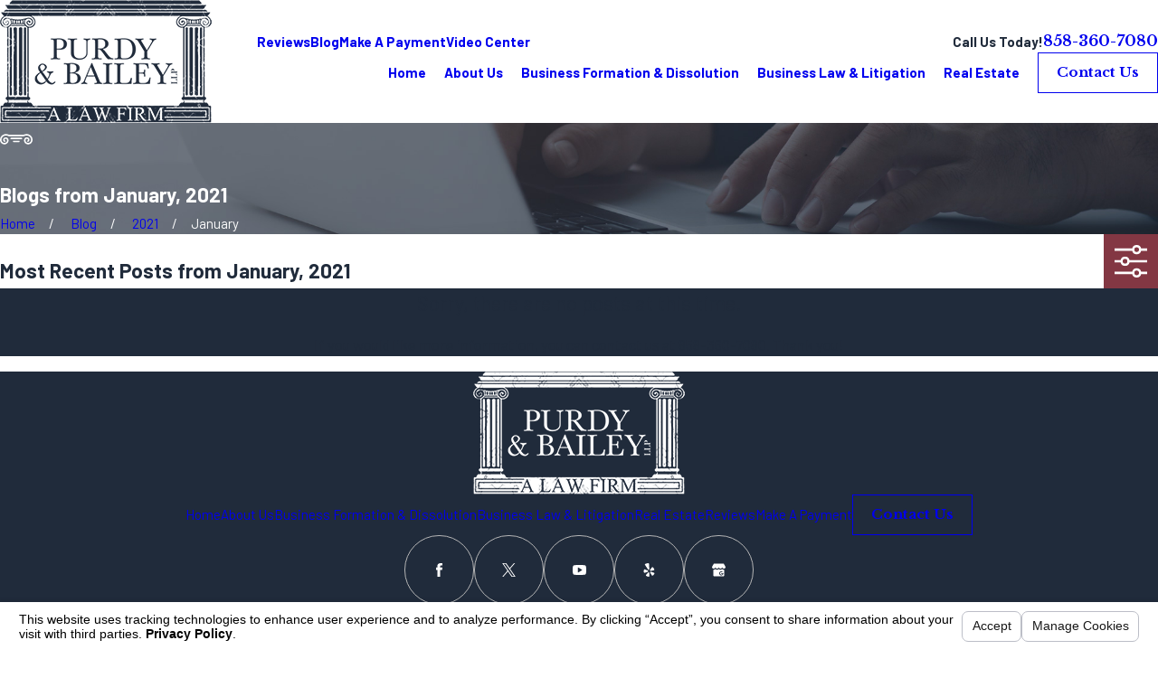

--- FILE ---
content_type: text/html; charset=utf-8
request_url: https://www.purdybailey.com/sa.svc
body_size: 165
content:
<html><head><title>Request Rejected</title></head><body>The requested URL was rejected. Please consult with your administrator.<br><br>Your support ID is: 4420481917660880724<br><br><a href='javascript:history.back();'>[Go Back]</a></body></html>

--- FILE ---
content_type: image/svg+xml; charset=utf-8
request_url: https://www.purdybailey.com/cms/svg/site/7qh1oawjjs8.24.2601151615369.svg
body_size: 14845
content:
<?xml version="1.0" encoding="UTF-8" standalone="no"?>
<svg xmlns="http://www.w3.org/2000/svg" viewBox="0 0 24 24">
<style>
	g path { stroke: none; }
	g.root { display: none; }
	g.root:target { display: inline; }
	g line { stroke: black; }
	g circle { stroke: black; }
	g polyline { stroke: black; }
</style>
<g class="root" id="50_years" data-name="50-years">
	<path d="M0 21.943L0 21.089L24 21.089L24 21.943L0 21.943ZM3.492 18.799C3.256 18.799 3.065 18.607 3.065 18.371L3.065 9.744C3.065 9.508 3.256 9.318 3.492 9.318L5.266 9.318C5.502 9.318 5.693 9.508 5.693 9.744L5.693 18.371C5.693 18.607 5.502 18.799 5.266 18.799L3.492 18.799ZM4.838 10.172L3.919 10.172L3.919 17.945L4.838 17.945L4.838 10.172ZM7.443 18.799C7.207 18.799 7.017 18.607 7.017 18.371L7.017 9.744C7.017 9.508 7.207 9.318 7.443 9.318L9.056 9.318C9.292 9.318 9.483 9.508 9.483 9.744L9.483 18.371C9.483 18.607 9.292 18.799 9.056 18.799L7.443 18.799ZM8.629 10.172L7.87 10.172L7.87 17.945L8.629 17.945L8.629 10.172ZM11.073 18.799C10.837 18.799 10.645 18.607 10.645 18.371L10.645 9.744C10.645 9.508 10.837 9.318 11.073 9.318L12.725 9.318C12.961 9.318 13.153 9.508 13.153 9.744L13.153 18.371C13.153 18.607 12.961 18.799 12.725 18.799L11.073 18.799ZM12.299 10.172L11.499 10.172L11.499 17.945L12.299 17.945L12.299 10.172ZM14.944 18.799C14.708 18.799 14.516 18.607 14.516 18.371L14.516 9.744C14.516 9.508 14.708 9.318 14.944 9.318L16.597 9.318C16.833 9.318 17.024 9.508 17.024 9.744L17.024 18.371C17.024 18.607 16.833 18.799 16.597 18.799L14.944 18.799ZM16.169 10.172L15.37 10.172L15.37 17.945L16.169 17.945L16.169 10.172ZM18.855 18.799C18.619 18.799 18.427 18.607 18.427 18.371L18.427 9.744C18.427 9.508 18.619 9.318 18.855 9.318L20.508 9.318C20.744 9.318 20.936 9.508 20.936 9.744L20.936 18.371C20.936 18.607 20.744 18.799 20.508 18.799L18.855 18.799ZM20.08 10.172L19.281 10.172L19.281 17.945L20.08 17.945L20.08 10.172ZM22.838 20.138L1.462 20.092L1.464 19.238L22.839 19.284L22.838 20.138ZM22.554 8.882C22.552 8.882 22.552 8.882 22.552 8.882L1.524 8.882C1.33 8.882 1.16 8.75 1.112 8.562C1.062 8.373 1.148 8.176 1.317 8.08L12.1 2.111C12.231 2.038 12.392 2.04 12.523 2.115L22.748 8.075C22.886 8.145 22.98 8.289 22.98 8.454C22.98 8.69 22.79 8.882 22.554 8.882ZM12.302 2.976L3.177 8.028L20.971 8.028L12.302 2.976Z" />
</g>
<g class="root" id="aggressive_rep" data-name="aggressive-rep">
	<path d="M21.208 20.688L20.691 20.131L23.483 17.558L24 18.116L21.208 20.688ZM21.848 18.129C21.685 18.129 21.534 18.023 21.484 17.859C21.481 17.851 21.198 16.948 20.408 15.817C19.681 14.779 18.365 13.329 16.212 12.313C16.103 12.262 16.044 12.163 16.019 12.054C15.844 12.005 15.715 11.853 15.734 11.668C15.735 11.652 15.737 11.632 15.737 11.608L14.312 12.957C14.239 13.027 14.144 13.062 14.05 13.062C13.95 13.062 13.85 13.022 13.775 12.943C13.629 12.791 13.636 12.551 13.789 12.407L15.85 10.454C15.959 10.351 16.118 10.323 16.257 10.379C16.396 10.435 16.488 10.568 16.493 10.718C16.495 10.787 16.51 11.325 16.496 11.624C16.51 11.629 16.524 11.62 16.538 11.627C18.855 12.72 20.271 14.288 21.052 15.41C21.902 16.635 22.2 17.598 22.213 17.638C22.273 17.84 22.16 18.052 21.958 18.112C21.922 18.123 21.885 18.129 21.848 18.129ZM15.962 8.851L11.728 12.861L12.46 13.602L10.576 15.453L5.523 10.338L7.407 8.485L8.031 9.118L12.264 5.109L11.499 4.333L13.383 2.481L18.435 7.596L16.55 9.448L15.962 8.851ZM7.4 9.559L6.599 10.345L10.583 14.379L11.384 13.593L7.4 9.559ZM8.566 9.659L11.195 12.32L15.427 8.311L12.798 5.648L8.566 9.659ZM17.359 7.589L13.375 3.554L12.575 4.341L16.559 8.375L17.359 7.589ZM12.993 19.309C12.993 19.518 12.823 19.689 12.614 19.689L4.891 19.689C4.68 19.689 4.51 19.518 4.51 19.309C4.51 19.099 4.68 18.93 4.891 18.93L12.614 18.93C12.823 18.93 12.993 19.099 12.993 19.309ZM2.988 10.989L3.67 10.65L4.578 12.469L3.898 12.808L2.988 10.989ZM0.756 13.398L1.186 12.771L2.976 13.995L2.546 14.621L0.756 13.398ZM2.327 16.777L0 16.777L0 16.018L2.327 16.018L2.327 16.777ZM3.136 18.776L1.569 20.048L1.09 19.46L2.655 18.187L3.136 18.776ZM3.329 20.76L14.202 20.76C14.412 20.76 14.583 20.93 14.583 21.139C14.583 21.348 14.412 21.519 14.202 21.519L3.329 21.519C3.12 21.519 2.95 21.348 2.95 21.139C2.95 20.93 3.12 20.76 3.329 20.76ZM15.507 13C15.532 13.049 17.473 16.733 21.013 18.47C21.202 18.563 21.28 18.791 21.187 18.979C21.121 19.113 20.985 19.191 20.845 19.191C20.789 19.191 20.731 19.179 20.677 19.151C18.699 18.181 17.217 16.656 16.321 15.548C15.352 14.351 14.852 13.389 14.831 13.347C14.734 13.161 14.808 12.933 14.995 12.836C15.181 12.741 15.412 12.814 15.507 13Z" />
</g>
<g class="root" id="arrow_down" data-name="arrow down">
	<path d="M13.006 18.316l10.823-10.823a1.217 1.217 0 0 0-1.668-1.668l-10.006 10.006l-10.006-10.006A1.234 1.234 5.402 0 0 0.399 5.642a1.201 1.201 0 0 0-0.117 1.668A0.384 0.384 5.402 0 0 0.399 7.476L11.289 18.316a1.234 1.234 0 0 0 1.668 0Z" />
</g>
<g class="root" id="arrow_left" data-name="arrow-left">
	<path d="M4.82 12.12c0 0.24 0.24 0.48 0.36 0.72L16.69 23.52c0.24 0.36 0.6 0.48 0.96 0.48 0.48 0 0.84-0.12 1.08-0.36 0.48-0.36 0.6-1.2 0.24-1.68 0-0.12-0.12-0.12-0.24-0.24L8.18 12L18.74 2.16c0.48-0.36 0.6-1.2 0.24-1.68 0-0.12-0.12-0.12-0.24-0.24-0.24-0.12-0.6-0.24-1.08-0.24-0.36 0-0.72 0.12-0.96 0.48L5.18 11.16c-0.24 0.24-0.36 0.6-0.36 0.96h0Z" />
</g>
<g class="root" id="arrow_right" data-name="arrow-right">
	<path d="M19.184 11.88c0-0.24-0.24-0.48-0.36-0.72L7.305 0.48C7.065 0.12 6.704 0 6.344 0C5.865 0 5.504 0.12 5.264 0.36c-0.48 0.36-0.6 1.2-0.24 1.68c0 0.12 0.12 0.12 0.24 0.24L15.824 12l-10.56 9.84c-0.48 0.36-0.6 1.2-0.24 1.68c0 0.12 0.12 0.12 0.24 0.24C5.504 23.88 5.865 24 6.344 24c0.36 0 0.72-0.12 0.96-0.48l11.52-10.68C19.064 12.6 19.184 12.24 19.184 11.88L19.184 11.88z" />
</g>
<g class="root" id="blog_menu" data-name="blog menu">
	<path d="M16.285 0.001a3.434 3.434 0 0 0-3.304 2.571H0V4.286H12.981a3.409 3.409 0 0 0 6.609 0H24V2.572H19.59A3.434 3.434-1.715 0 0 16.285 0.001Zm0 1.714a1.714 1.714 0 1 1-1.714 1.714A1.702 1.702-1.715 0 1 16.285 1.715ZM7.714 8.572a3.434 3.434 0 0 0-3.304 2.571H0v1.714H4.41a3.409 3.409 0 0 0 6.609 0H24V11.143H11.018A3.434 3.434-1.715 0 0 7.714 8.572Zm0 1.714a1.714 1.714 0 1 1-1.714 1.714A1.702 1.702-1.715 0 1 7.714 10.286Zm8.571 6.857a3.434 3.434 0 0 0-3.304 2.571H0v1.714H12.981a3.409 3.409 0 0 0 6.609 0H24V19.715H19.59A3.434 3.434-1.715 0 0 16.285 17.143Zm0 1.714a1.714 1.714 0 1 1-1.714 1.714A1.702 1.702-1.715 0 1 16.285 18.858Z" />
</g>
<g class="root" id="btn_arw" data-name="btn arw">
	<path d="M2.905 1.248l-2.905 2.946l7.698 7.806l-7.698 7.806l2.905 2.946l10.602-10.751Zm10.493 0l-2.904 2.946l7.659 7.806l-7.659 7.806l2.904 2.946l10.602-10.751Z" />
</g>
<g class="root" id="close" data-name="close">
	<path d="M1.285 0.002A1.498 1.498 0.012 0 0 0.012 1.5a1.498 1.498 0 0 0 0.434 0.884L10.019 11.986L0.447 21.604a1.408 1.408 0 0 0 0 1.992a1.393 1.393 0 0 0 1.962 0L11.996 14.009l9.572 9.587a1.498 1.498 0 0 0 2.007 0a1.408 1.408 0 0 0 0-1.992L14.034 11.986l9.587-9.587A1.423 1.423 0.012 0 0 21.614 0.437L11.996 10.009L2.454 0.437A1.588 1.588 0.012 0 0 1.285 0.002Z" />
</g>
<g class="root" id="courtesy" data-name="courtesy">
	<path d="M21.547 11.252C21.48 11.32 21.39 11.36 21.293 11.363C21.291 11.363 21.288 11.363 21.286 11.363C21.193 11.363 21.102 11.326 21.035 11.261L20.459 10.704C20.442 10.79 20.424 10.883 20.407 10.977C20.311 11.492 20.192 12.131 19.865 12.574C19.532 13.022 18.609 13.829 18.571 13.862L18.544 13.885C18.627 13.962 18.727 14.054 18.763 14.096C19.217 14.632 19.648 15.225 19.463 16.05C19.438 16.166 19.103 16.89 18.66 17.165C18.695 17.581 18.538 18.018 18.196 18.375C17.907 18.678 17.545 18.791 17.218 18.815L17.128 18.926C17.083 19.274 16.893 19.633 16.532 19.93C16.197 20.204 15.829 20.344 15.492 20.344C15.489 20.344 15.486 20.344 15.482 20.344C15.408 20.829 15.035 21.238 14.736 21.441C14.488 21.611 14.141 21.686 13.782 21.686C13.285 21.686 12.766 21.545 12.456 21.316C12.116 21.064 11.338 20.411 11.305 20.382L11.197 20.293C10.941 20.547 10.601 20.687 10.239 20.687C9.875 20.687 9.534 20.546 9.277 20.289C9.02 20.033 8.878 19.692 8.878 19.328C8.878 19.21 8.916 19.104 8.945 18.993C8.835 19.021 8.727 19.06 8.61 19.06C8.246 19.06 7.905 18.918 7.648 18.661C7.392 18.404 7.249 18.062 7.249 17.699C7.251 17.645 7.274 17.597 7.281 17.543C7.227 17.549 7.179 17.573 7.124 17.573C6.76 17.573 6.419 17.432 6.163 17.175C5.906 16.919 5.763 16.578 5.764 16.214C5.764 16.06 5.802 15.915 5.85 15.774C5.71 15.823 5.564 15.861 5.41 15.861C5.047 15.861 4.705 15.72 4.448 15.463C4.191 15.206 4.049 14.864 4.049 14.501C4.049 14.137 4.192 13.796 4.448 13.54L4.75 13.238L4.496 12.555L4.03 13.16C3.96 13.253 3.852 13.3 3.744 13.3C3.676 13.3 3.608 13.281 3.546 13.241L0 10.918L0.396 10.315L3.662 12.455L4.199 11.758L4.175 11.693L4.28 11.653L8.24 6.509L5.275 4.416L5.691 3.827L8.964 6.137C9.045 6.193 9.097 6.28 9.113 6.377C9.128 6.475 9.102 6.574 9.042 6.651L8.678 7.123C9.213 7.193 9.996 7.345 10.434 7.625C11.96 6.196 12.407 6.175 12.553 6.175C13.169 6.17 14.285 6.023 14.706 5.967L14.808 5.953C14.925 5.939 15.116 5.78 15.232 5.656L15.054 5.484C14.92 5.354 14.906 5.143 15.024 4.998L17.188 2.313L17.75 2.766L15.792 5.194L21.277 10.491L23.478 8.19L24 8.689L21.547 11.252ZM9.788 19.779C9.909 19.9 10.069 19.966 10.239 19.966C10.411 19.966 10.569 19.9 10.69 19.779L11.257 19.214C11.378 19.093 11.444 18.934 11.444 18.763C11.444 18.593 11.378 18.432 11.257 18.312C11.136 18.191 10.976 18.124 10.804 18.124C10.635 18.124 10.474 18.191 10.353 18.312L9.788 18.877C9.667 18.996 9.601 19.156 9.601 19.328C9.601 19.498 9.667 19.658 9.788 19.779ZM8.159 18.151C8.28 18.272 8.44 18.339 8.61 18.339C8.781 18.339 8.94 18.272 9.061 18.151L9.628 17.586C9.748 17.465 9.815 17.305 9.815 17.135C9.815 16.965 9.748 16.805 9.628 16.684C9.507 16.562 9.347 16.495 9.177 16.495C9.005 16.495 8.845 16.562 8.724 16.682L8.159 17.248C8.038 17.368 7.972 17.529 7.972 17.699C7.972 17.87 8.038 18.031 8.159 18.151ZM6.673 16.665C6.793 16.786 6.954 16.852 7.124 16.852C7.295 16.852 7.455 16.786 7.575 16.667L8.141 16.101C8.262 15.981 8.329 15.82 8.329 15.649C8.329 15.479 8.262 15.318 8.141 15.198C8.021 15.077 7.86 15.01 7.69 15.01C7.519 15.01 7.359 15.077 7.238 15.198L6.673 15.763C6.552 15.884 6.485 16.043 6.485 16.214C6.485 16.384 6.552 16.544 6.673 16.665ZM4.959 14.952C5.08 15.074 5.24 15.139 5.41 15.139C5.58 15.139 5.741 15.074 5.861 14.953L6.428 14.388C6.549 14.267 6.615 14.107 6.615 13.937C6.615 13.765 6.549 13.605 6.428 13.484C6.307 13.364 6.147 13.297 5.976 13.297C5.806 13.297 5.645 13.364 5.525 13.484L4.959 14.05C4.839 14.17 4.772 14.331 4.772 14.501C4.772 14.672 4.839 14.833 4.959 14.952ZM8.165 7.79L5.015 11.881L5.34 12.756C5.537 12.649 5.747 12.576 5.976 12.576C6.341 12.576 6.682 12.717 6.939 12.975C7.195 13.232 7.336 13.573 7.336 13.937C7.336 14.089 7.298 14.235 7.251 14.375C7.39 14.328 7.536 14.289 7.69 14.289C8.054 14.289 8.396 14.431 8.653 14.688C8.91 14.945 9.051 15.287 9.051 15.65C9.051 15.704 9.026 15.752 9.02 15.806C9.074 15.8 9.121 15.774 9.177 15.774C9.54 15.774 9.882 15.915 10.139 16.174C10.396 16.43 10.538 16.771 10.536 17.135C10.536 17.251 10.5 17.359 10.471 17.468C10.581 17.44 10.689 17.403 10.804 17.403C11.17 17.403 11.511 17.545 11.768 17.802C12.026 18.059 12.167 18.401 12.165 18.764C12.165 19.126 12.024 19.468 11.767 19.725L11.71 19.782L11.768 19.83C11.776 19.838 12.562 20.497 12.886 20.735C13.224 20.986 14.034 21.049 14.328 20.846C14.522 20.714 14.735 20.462 14.768 20.231C14.782 20.136 14.765 20.062 14.708 19.99C14.687 19.966 14.695 19.933 14.682 19.904L12.564 18.132L13.028 17.58L15.462 19.615C15.646 19.631 15.884 19.528 16.073 19.372C16.294 19.191 16.556 18.836 16.372 18.601C16.361 18.586 16.365 18.567 16.356 18.551L14.022 16.648L14.479 16.089L16.929 18.088C17.097 18.12 17.436 18.126 17.674 17.877C17.918 17.619 17.999 17.322 17.904 17.067C17.896 17.057 17.891 17.038 17.883 17.027L15.597 15.204L16.048 14.64L18.179 16.339C18.258 16.355 18.333 16.398 18.387 16.463C18.53 16.306 18.716 16.006 18.762 15.882C18.858 15.428 18.652 15.08 18.212 14.563C17.909 14.205 14.927 11.766 12.856 10.099C12.221 10.621 11.438 11.268 11.078 11.565L10.962 11.661C10.625 11.939 10.16 12.166 9.688 12.166C9.383 12.166 9.075 12.071 8.796 11.835C8.348 11.452 8.021 10.698 8.357 9.942C8.51 9.6 9.21 8.83 9.895 8.147C9.485 7.973 8.708 7.838 8.165 7.79ZM15.752 6.159C15.621 6.301 15.289 6.618 14.901 6.669L14.8 6.682C14.328 6.745 13.224 6.89 12.564 6.896C12.396 6.923 11.754 7.344 10.663 8.398C9.728 9.303 9.096 10.059 9.016 10.237C8.831 10.653 9.015 11.072 9.264 11.285C9.742 11.692 10.379 11.206 10.501 11.104L10.619 11.009C11.016 10.68 11.938 9.919 12.596 9.378L12.797 9.125L12.85 9.167C12.989 9.052 13.136 8.932 13.212 8.868L13.49 8.64L13.949 9.195L13.671 9.426C13.62 9.468 13.507 9.561 13.425 9.629C14.361 10.385 16.751 12.32 18.003 13.4L18.096 13.319C18.346 13.1 19.047 12.463 19.286 12.144C19.514 11.836 19.614 11.287 19.697 10.847C19.748 10.567 19.792 10.328 19.865 10.156L19.873 10.139L15.752 6.159Z" />
</g>
<g class="root" id="description" data-name="description">
	<path d="M0 20.71L0 3.29L24 3.29L24 20.71L0 20.71ZM22.065 5.221L1.935 5.221L1.935 18.779L22.065 18.779L22.065 5.221ZM13.553 16.835L3.875 16.835L3.875 14.903L13.553 14.903L13.553 16.835ZM3.875 11.028L20.126 11.028L20.126 12.971L3.875 12.971L3.875 11.028ZM3.875 7.165L20.126 7.165L20.126 9.097L3.875 9.097L3.875 7.165Z" />
</g>
<g class="root" id="efficient_cost" data-name="efficient-cost">
	<path d="M21.391 19.89C21.214 21.056 20.626 21.903 19.481 22.635C18.063 23.543 16.581 23.664 15.014 23.793C14.901 23.803 14.787 23.812 14.672 23.821C13.461 23.926 11.432 24 9.849 24C9.849 24 9.849 24 9.849 24C9.063 24 8.512 23.981 8.214 23.944C6.801 23.769 5.491 23.298 4.521 22.618C3.297 21.758 2.617 20.572 2.555 19.189C2.444 16.747 4.206 14.167 5.491 12.283L5.526 12.232C6.241 11.183 7.117 9.978 8.186 9C8.754 8.48 9.329 8.093 9.907 7.803L6.949 3.856L6.921 3.329C6.954 3.276 7.691 2.133 8.824 1.673L8.771 1.523L8.934 0.984C8.969 0.958 9.792 0.353 11.02 0.104C12.163-0.127 13.886-0.087 15.6 1.423L15.711 1.987C15.684 2.043 15.617 2.158 15.577 2.233C16.466 2.769 17.035 3.643 17.061 3.686L17.009 4.244L13.92 7.703C14.141 7.838 14.355 7.995 14.555 8.141C14.692 8.243 14.82 8.336 14.937 8.413C16.846 9.673 18.227 11.73 19.447 13.546C19.615 13.796 19.781 14.044 19.947 14.286C21.052 15.904 21.646 18.209 21.391 19.89ZM16.052 3.895C15.86 3.646 15.512 3.312 15.107 3.064C14.981 3.281 14.871 3.476 14.709 3.747L14.466 4.155L13.652 3.672L13.894 3.264C14.243 2.678 14.512 2.215 14.687 1.895C12.571 0.26 10.532 1.135 9.789 1.56L10.44 3.378L10.44 3.378L10.894 4.649L10.001 4.966L9.547 3.695L9.547 3.695L9.137 2.547C8.587 2.78 8.143 3.26 7.912 3.563L10.821 7.443C10.821 7.443 10.823 7.443 10.823 7.443L10.881 7.281L10.961 7.309L10.518 6.198L11.4 5.849L11.96 7.258C11.997 7.255 12.034 7.24 12.072 7.24L12.431 5.775L13.351 6.001L13.047 7.238L13.075 7.227L16.052 3.895ZM19.164 14.82C18.998 14.575 18.831 14.326 18.661 14.073C17.434 12.246 16.164 10.358 14.414 9.203C14.278 9.113 14.14 9.01 13.992 8.903C13.907 8.84 13.815 8.778 13.726 8.715L14.272 10.22L13.381 10.541L12.551 8.249C12.392 8.227 12.232 8.184 12.075 8.184C11.897 8.184 11.718 8.218 11.538 8.246L10.675 10.63L9.784 10.309L10.406 8.593C9.886 8.844 9.361 9.207 8.826 9.698C7.827 10.61 6.994 11.76 6.309 12.764L6.274 12.815C5.063 14.59 3.406 17.02 3.501 19.147C3.611 21.566 6.066 22.726 8.329 23.006C8.583 23.036 9.123 23.053 9.849 23.053C11.384 23.053 13.423 22.98 14.592 22.88C14.707 22.87 14.821 22.86 14.937 22.85C16.383 22.732 17.749 22.62 18.971 21.838C19.889 21.252 20.318 20.646 20.454 19.75C20.672 18.307 20.131 16.233 19.164 14.82ZM12.435 20.249C12.44 20.624 12.443 20.864 12.443 20.866L12.449 21.338L11.501 21.35L11.495 20.878C11.495 20.878 11.492 20.62 11.487 20.198C10.563 19.995 9.747 19.381 9.417 18.544L9.243 18.104L10.124 17.758L10.298 18.198C10.551 18.84 11.283 19.323 12.038 19.346C12.378 19.358 12.992 19.278 13.298 18.629C13.449 18.31 13.471 18.02 13.366 17.738C13.106 17.04 12.147 16.567 11.86 16.438C11.261 16.172 10.223 15.583 9.994 14.641C9.909 14.287 9.909 13.738 10.4 13.124C10.664 12.792 11.026 12.573 11.407 12.421L11.392 10.969L12.34 10.958L12.352 12.246C12.784 12.281 13.344 12.469 13.869 13.104L14.171 13.47L13.44 14.07L13.138 13.706C12.846 13.35 12.52 13.173 12.169 13.175C11.726 13.178 11.337 13.469 11.138 13.715C10.835 14.093 10.895 14.338 10.915 14.418C11.009 14.807 11.52 15.25 12.246 15.575C12.84 15.84 13.889 16.43 14.254 17.409C14.449 17.933 14.415 18.48 14.155 19.032C13.829 19.724 13.198 20.146 12.435 20.249ZM13.607 3.746L14.418 4.235L13.824 5.215L13.015 4.724L13.607 3.746Z" />
</g>
<g class="root" id="flair" data-name="flair">
	<path fill-rule="evenodd" d="M22.363 15.382C21.659 15.799 20.821 15.924 20.026 15.732C19.231 15.54 18.543 15.045 18.106 14.354C17.838 13.922 17.696 13.425 17.694 12.917C17.692 12.409 17.831 11.911 18.095 11.477C19.13 9.922 21.95 10.601 21.718 12.596C21.657 13.145 21.332 13.629 20.848 13.894C20.676 13.987 20.468 13.981 20.303 13.879C20.136 13.776 20.037 13.593 20.043 13.398C20.048 13.203 20.157 13.026 20.328 12.933C20.5 12.839 20.614 12.666 20.632 12.471L20.632 12.471C20.69 11.968 20.075 11.596 19.624 11.655C19.365 11.699 19.139 11.855 19.006 12.081C18.856 12.341 18.78 12.636 18.785 12.935C18.791 13.234 18.878 13.527 19.037 13.78C19.321 14.229 19.77 14.55 20.287 14.674C20.804 14.798 21.349 14.715 21.806 14.443C23.042 13.711 23.201 12.043 22.493 10.899C22.027 10.164 21.305 9.628 20.466 9.397C19.627 9.165 18.732 9.254 17.955 9.646C17.694 9.775 17.406 9.84 17.116 9.836L6.891 9.836C6.6 9.84 6.312 9.775 6.051 9.646C5.274 9.254 4.379 9.165 3.54 9.396C2.702 9.628 1.979 10.164 1.513 10.899C0.797 12.057 0.961 13.709 2.201 14.443C2.658 14.715 3.203 14.798 3.72 14.674C4.237 14.55 4.685 14.229 4.97 13.78C5.129 13.527 5.216 13.234 5.221 12.935C5.227 12.636 5.15 12.341 5 12.082L5.001 12.082C4.644 11.546 4.007 11.564 3.562 11.958C3.422 12.091 3.353 12.283 3.375 12.475C3.398 12.667 3.511 12.837 3.678 12.933C3.85 13.026 3.958 13.204 3.964 13.399C3.969 13.594 3.87 13.777 3.704 13.879C3.538 13.981 3.33 13.987 3.158 13.894C2.674 13.629 2.349 13.145 2.288 12.596C2.061 10.634 4.913 9.978 5.911 11.477C6.175 11.911 6.315 12.409 6.312 12.917C6.311 13.425 6.168 13.922 5.9 14.354C5.458 15.039 4.769 15.529 3.977 15.72C3.184 15.911 2.349 15.79 1.643 15.382C-0.123 14.336-0.447 11.992 0.583 10.326C1.194 9.359 2.143 8.654 3.245 8.348C4.347 8.042 5.523 8.158 6.545 8.673C6.653 8.723 6.772 8.748 6.891 8.745L17.116 8.745C17.235 8.748 17.353 8.723 17.461 8.673C18.483 8.158 19.659 8.042 20.761 8.348C21.863 8.654 22.812 9.359 23.424 10.326L23.424 10.326C24.449 11.984 24.113 14.345 22.363 15.382ZM8.177 10.908L15.83 10.908C15.974 10.908 16.113 10.965 16.216 11.068C16.318 11.17 16.376 11.309 16.376 11.454C16.376 11.599 16.318 11.738 16.216 11.84C16.113 11.942 15.974 12 15.83 12L8.177 12C8.032 12 7.893 11.943 7.79 11.84C7.688 11.738 7.63 11.599 7.63 11.454C7.63 11.309 7.688 11.17 7.79 11.067C7.893 10.965 8.032 10.908 8.177 10.908ZM16.376 11.454C16.376 11.454 16.376 11.454 16.376 11.454C16.376 11.454 16.376 11.454 16.376 11.454L16.376 11.454ZM10.09 13.092L13.916 13.092C14.061 13.091 14.2 13.149 14.303 13.251C14.405 13.354 14.463 13.493 14.463 13.638C14.463 13.782 14.405 13.921 14.303 14.024C14.2 14.126 14.061 14.183 13.916 14.183L10.09 14.183C9.945 14.184 9.806 14.126 9.703 14.024C9.601 13.922 9.543 13.783 9.543 13.638C9.543 13.493 9.601 13.354 9.703 13.251C9.806 13.149 9.945 13.091 10.09 13.092ZM14.463 13.638C14.463 13.638 14.463 13.638 14.463 13.638C14.463 13.638 14.463 13.638 14.463 13.638L14.463 13.638Z" />
</g>
<g class="root" id="focused_attention" data-name="focused-attention">
	<path d="M11.555 6.449C11.555 7.74 10.506 8.792 9.217 8.792C7.928 8.792 6.879 7.74 6.879 6.449C6.879 5.155 7.928 4.104 9.217 4.104C10.506 4.104 11.555 5.155 11.555 6.449ZM7.782 6.449C7.782 7.241 8.426 7.886 9.217 7.886C10.007 7.886 10.651 7.241 10.651 6.449C10.651 5.655 10.007 5.009 9.217 5.009C8.426 5.009 7.782 5.655 7.782 6.449ZM23.882 21.199L21.632 23.673C21.551 23.762 21.439 23.815 21.32 23.82C21.313 23.821 21.305 23.821 21.299 23.821C21.186 23.821 21.077 23.779 20.995 23.703L15.858 19.008C15.673 18.839 15.66 18.553 15.829 18.369L16.191 17.97L14.773 16.668C13.223 17.868 11.286 18.59 9.181 18.59C4.118 18.59 0 14.461 0 9.385C0 8.987 0.025 8.587 0.076 8.195C0.107 7.948 0.334 7.773 0.582 7.804C0.829 7.837 1.004 8.064 0.971 8.312C0.927 8.664 0.904 9.025 0.904 9.385C0.904 11.88 2.031 14.097 3.776 15.62C3.781 15.48 3.787 15.34 3.826 15.195C3.86 15.079 3.939 14.989 4.035 14.932C4.038 14.885 4.015 14.842 4.033 14.796L5.434 11.265C5.864 9.932 6.819 9.169 8.057 9.169L10.498 9.169C11.604 9.169 12.604 9.866 13.107 10.988L14.701 14.529C14.723 14.578 14.702 14.626 14.706 14.675C14.819 14.73 14.913 14.82 14.951 14.95C14.983 15.064 14.984 15.17 14.998 15.278C16.514 13.773 17.457 11.689 17.457 9.385C17.457 4.808 13.744 1.084 9.181 1.084C6.058 1.084 3.234 2.816 1.808 5.605C1.695 5.827 1.424 5.915 1.202 5.802C0.98 5.687 0.892 5.415 1.005 5.192C2.585 2.1 5.718 0.178 9.181 0.178C14.243 0.178 18.361 4.309 18.361 9.385C18.361 11.493 17.638 13.427 16.443 14.979L17.787 16.213L18.079 15.894C18.246 15.709 18.531 15.696 18.715 15.863L23.853 20.558C23.941 20.639 23.994 20.752 24 20.872C24.005 20.993 23.963 21.11 23.882 21.199ZM14.093 15.105C14.005 15.059 13.922 14.999 13.878 14.902L12.284 11.359C12.005 10.738 11.39 10.075 10.498 10.075L8.057 10.075C6.986 10.075 6.504 10.88 6.29 11.556C6.286 11.566 6.282 11.576 6.279 11.586L4.872 15.131C4.834 15.227 4.766 15.297 4.684 15.346C4.683 15.38 4.706 15.409 4.696 15.442C4.6 15.783 4.706 16.069 4.978 16.208C5.241 16.342 5.682 16.329 6.058 15.85C6.212 15.654 6.497 15.62 6.693 15.774C6.749 15.82 6.762 15.889 6.791 15.95C6.824 14.739 6.887 12.83 6.962 12.369C7.001 12.122 7.234 11.954 7.48 11.994C7.726 12.034 7.893 12.266 7.853 12.514C7.788 12.919 7.713 15.065 7.671 16.888C7.665 17.134 7.463 17.329 7.22 17.329C7.216 17.329 7.212 17.329 7.209 17.329C6.959 17.323 6.761 17.117 6.767 16.866C6.77 16.765 6.775 16.58 6.779 16.368C6.771 16.381 6.778 16.398 6.767 16.411C6.527 16.716 6.253 16.913 5.975 17.035C6.878 17.417 7.87 17.621 8.902 17.656L8.902 16.528C8.902 16.277 9.105 16.075 9.354 16.075C9.603 16.075 9.806 16.277 9.806 16.528L9.806 17.648C10.826 17.564 11.794 17.297 12.68 16.878C12.501 16.801 12.326 16.709 12.176 16.576C11.989 16.41 11.972 16.124 12.138 15.937C12.304 15.75 12.589 15.733 12.776 15.898C13.117 16.204 13.586 16.189 13.854 16.02C14.11 15.859 14.188 15.575 14.082 15.198C14.072 15.165 14.094 15.137 14.093 15.105ZM15.857 15.668C15.727 15.806 15.602 15.947 15.466 16.076L16.799 17.3L17.179 16.883L15.857 15.668ZM18.442 16.838L16.8 18.644L21.269 22.728L22.911 20.923L18.442 16.838ZM11.48 16.931C11.475 16.931 11.472 16.931 11.467 16.931C11.223 16.931 11.023 16.737 11.016 16.492C10.972 15.001 10.808 13.329 10.707 12.617C10.671 12.37 10.842 12.141 11.089 12.105C11.335 12.069 11.565 12.241 11.601 12.488C11.706 13.221 11.873 14.938 11.918 16.465C11.927 16.715 11.73 16.924 11.48 16.931ZM1.256 6.827C1.202 7.006 1.058 7.132 0.881 7.16C0.86 7.163 0.838 7.164 0.816 7.164C0.775 7.164 0.731 7.159 0.688 7.147C0.677 7.145 0.666 7.141 0.655 7.138C0.415 7.071 0.275 6.82 0.343 6.58C0.395 6.398 0.537 6.268 0.717 6.239C0.776 6.23 0.846 6.233 0.916 6.253C0.929 6.256 0.942 6.258 0.954 6.263C1.193 6.335 1.328 6.587 1.256 6.827Z" />
</g>
<g class="root" id="invaluble_legal_advice" data-name="invaluble-legal-advice">
	<path d="M23.558 9.017L22.66 9.672L22.696 9.722L22.918 9.716L22.957 11.495C22.959 11.63 22.896 11.759 22.786 11.838L18.656 14.817C18.584 14.867 18.499 14.895 18.414 14.895C18.368 14.895 18.323 14.888 18.279 14.873L17.364 14.561L17.466 14.266C15.37 15.774 13.36 17.218 12.971 17.488C12.375 17.902 11.614 17.964 11.214 17.964C10.96 17.964 10.588 17.934 10.292 17.825L9.713 18.219L9.246 17.538L9.813 17.152C9.809 16.803 9.942 16.406 10.051 16.15C10.172 15.87 10.51 15.176 11.058 14.797C11.765 14.307 20.709 7.875 20.8 7.811C20.984 7.677 21.242 7.719 21.377 7.903L21.595 8.205L22.756 7.404C22.862 7.33 22.996 7.311 23.12 7.352C23.244 7.392 23.34 7.486 23.382 7.609L23.705 8.55C23.764 8.72 23.705 8.91 23.558 9.017ZM18.345 14.023L22.126 11.296L22.117 10.915C21.261 11.532 19.638 12.702 17.978 13.898L18.345 14.023ZM11.529 15.475C11.041 15.814 10.665 16.716 10.63 17.076C10.746 17.107 10.948 17.138 11.214 17.138C11.729 17.138 12.198 17.019 12.499 16.811C12.78 16.615 13.956 15.773 15.397 14.737L14.43 13.402C12.963 14.454 11.775 15.304 11.529 15.475ZM20.948 8.72C20.014 9.393 17.362 11.299 15.102 12.921L16.069 14.253C18.334 12.624 20.987 10.712 21.91 10.046L20.948 8.72ZM22.777 8.393L22.08 8.874L22.175 9.004L22.825 8.531L22.777 8.393ZM21.34 7.089C21.272 7.247 21.119 7.341 20.958 7.341C20.904 7.341 20.849 7.33 20.796 7.308C20.586 7.217 20.488 6.975 20.579 6.765L20.756 6.352L8.796 0.956C8.527 1.525 7.987 2.679 7.46 3.841C7.365 4.048 7.121 4.14 6.912 4.047C6.704 3.952 6.612 3.707 6.706 3.5C7.448 1.867 8.215 0.251 8.222 0.236C8.318 0.033 8.562-0.057 8.766 0.037L21.466 5.767C21.671 5.859 21.764 6.098 21.675 6.305L21.34 7.089ZM6.846 5.198C6.843 5.205 6.84 5.212 6.836 5.219C6.835 5.223 6.833 5.227 6.831 5.232L6.831 5.232C6.831 5.234 6.829 5.234 6.829 5.235L6.813 5.272C6.743 5.425 6.593 5.514 6.435 5.514C6.379 5.514 6.321 5.503 6.265 5.478C6.057 5.383 5.965 5.139 6.059 4.931C6.061 4.925 6.066 4.918 6.068 4.911C6.071 4.907 6.072 4.901 6.074 4.897L6.074 4.897C6.075 4.897 6.075 4.896 6.075 4.896L6.093 4.857C6.186 4.65 6.432 4.558 6.64 4.651C6.847 4.746 6.941 4.99 6.846 5.198ZM4.372 15.785L4.71 15.031L8.959 16.925L8.621 17.678L4.372 15.785ZM5.355 13.591L5.71 12.845L9.695 14.733L9.339 15.479L5.355 13.591ZM6.298 11.517L6.649 10.77L11.676 13.124L11.324 13.871L6.298 11.517ZM17.738 8.213L17.397 8.965L9.15 5.243L9.49 4.49L17.738 8.213ZM7.246 9.456L7.574 8.699L14.062 11.5L13.734 12.257L7.246 9.456ZM6.284 6.628C4.366 10.858 1.905 16.201 1.236 17.652L13.181 23.042L16.688 15.461C16.785 15.255 17.03 15.164 17.238 15.259C17.445 15.355 17.536 15.6 17.44 15.807L13.761 23.761C13.691 23.911 13.541 24 13.385 24C13.328 24 13.271 23.989 13.214 23.963L0.516 18.233C0.416 18.188 0.337 18.104 0.299 18.001C0.26 17.898 0.264 17.784 0.311 17.685C0.34 17.62 3.302 11.201 5.53 6.287C5.623 6.08 5.869 5.988 6.077 6.081C6.285 6.176 6.377 6.421 6.284 6.628Z" />
</g>
<g class="root" id="menu" data-name="menu">
	<path d="M0 2.634v2.927H24v-2.927Zm0 7.902v2.927H24V10.537Zm0 7.902v2.927H24v-2.927Z" />
</g>
<g class="root" id="minus" data-name="minus">
	<path d="M24 13.69h-24V10.31h24" />
</g>
<g class="root" id="phone" data-name="phone">
	<path d="M6.407 0.948L8.464 5.07a1.715 1.715 0 0 1-0.322 1.98c-0.56 0.56-1.208 1.208-1.664 1.673a1.709 1.709 0 0 0-0.295 2.01l0.013 0.023a20.558 20.558 0 0 0 3.12 3.952a20.6 20.6 0 0 0 3.926 3.108l0.026 0.016a1.713 1.713 0 0 0 2.014-0.304l1.667-1.667a1.715 1.715 0 0 1 1.98-0.322l4.121 2.06a1.715 1.715 0 0 1 0.948 1.533V22.282A1.712 1.712-7.494 0 1 21.83 23.938a32.41 32.41 0 0 1-13.996-7.764A32.422 32.422-7.494 0 1 0.065 2.173A1.712 1.712-7.494 0 1 1.722 0h3.152a1.715 1.715 0 0 1 1.533 0.948Z" />
</g>
<g class="root" id="play" data-name="play">
	<path d="M22.727 13.882L3.271 23.768a2.24 2.24 0 0 1-3.018-1.052A2.187 2.187 0.011 0 1 0.011 21.77V2.209A2.177 2.177 0.011 0 1 1.062 0.316A2.65 2.65 0.011 0 1 2.219 0A3.155 3.155 0.011 0 1 3.166 0.21L22.727 9.886a2.314 2.314 0 0 1 1.262 1.998A2.398 2.398 0.011 0 1 22.727 13.882Z" />
</g>
<g class="root" id="plus" data-name="plus">
	<path d="M0.215 11.264c-0.323 0.44-0.279 1.056 0.117 1.437 0.198 0.154 0.432 0.235 0.682 0.235l9.94 0.015l0.022 9.947c0 0.572 0.462 1.034 1.034 1.034h0c0.557 0 1.012-0.454 1.019-1.019V12.971H22.959c0.564-0.022 1.012-0.469 1.041-1.034 0-0.572-0.462-1.034-1.034-1.034h0l-9.932-0.037V0.928c-0.103-0.564-0.645-0.946-1.209-0.843-0.44 0.081-0.777 0.425-0.843 0.865l-0.022 9.947l-9.91-0.015c-0.315 0.007-0.616 0.147-0.828 0.381Z" />
</g>
<g class="root" id="ribbon" data-name="ribbon">
	<path d="M21.109 0.005H2.68A0.617 0.617 1.993 0 0 1.993 0.529A0.384 0.384 1.993 0 0 1.993 0.692V23.275a0.803 0.803 0 0 0 0.884 0.721a0.838 0.838 0 0 0 0.5-0.256l8.749-8.284L20.609 23.729a0.803 0.803 0 0 0 1.163 0a0.733 0.733 0 0 0 0.244-0.5V0.692a0.733 0.733 0 0 0-0.698-0.686Z" />
</g>
<g class="root" id="scroll_left" data-name="scroll-left">
	<path d="M21.099 22.75l2.901-2.951l-7.699-7.812l7.699-7.812L21.099 1.25l-10.6 10.75l10.6 10.75Zm-10.499 0l2.901-2.951l-7.661-7.812l7.661-7.812L10.599 1.25L0 12l10.6 10.75Z" />
</g>
<g class="root" id="scroll_right" data-name="scroll-right">
	<path d="M2.905 1.248l-2.905 2.946l7.698 7.806l-7.698 7.806l2.905 2.946l10.602-10.751Zm10.493 0l-2.904 2.946l7.659 7.806l-7.659 7.806l2.904 2.946l10.602-10.751Z" />
</g>
<g class="root" id="search" data-name="search">
	<path d="M2.772 8.945a6.153 6.153 0 1 1 1.802 4.376A5.954 5.954-858.799 0 1 2.772 8.945Zm13.316 6.177l-0.384-0.384a8.546 8.546 0 0 0 2.124-5.792a8.69 8.69 0 0 0-2.574-6.338a8.524 8.524 0 0 0-6.306-2.606a8.9 8.9 0 0 0-8.947 8.945a8.521 8.521 0 0 0 2.607 6.306a8.681 8.681 0 0 0 6.338 2.574a8.546 8.546 0 0 0 5.792-2.123l0.384 0.384v1.094l6.818 6.818l2.06-2.06l-6.818-6.818Z" />
</g>
<g class="root" id="star" data-name="star">
	<polygon points="12 18.1 19.4 23.5 16.6 14.7 24 9.5 15 9.5 12 0.5 9 9.5 0 9.5 7.4 14.7 4.6 23.5" xmlns="http://www.w3.org/2000/svg" />
</g>
</svg>